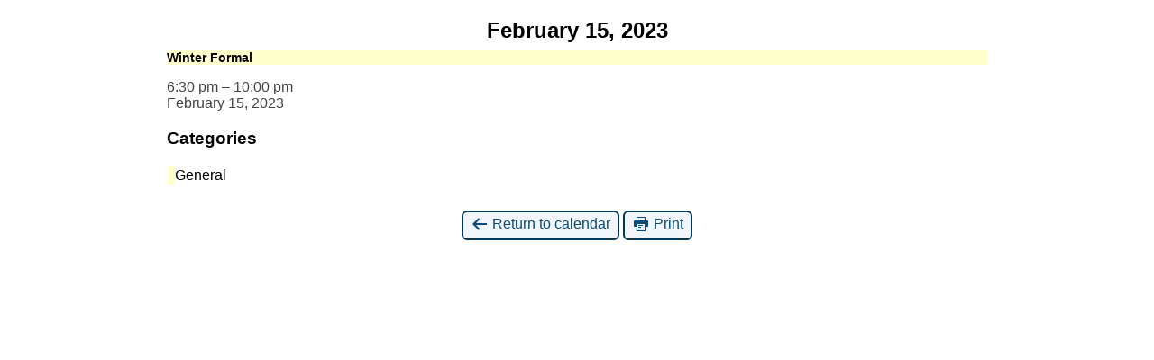

--- FILE ---
content_type: text/html; charset=UTF-8
request_url: https://secondary.sd42.ca/thss/?format=list&time=day&yr=2023&month=2&dy=15&href=https%3A%2F%2Fsecondary.sd42.ca%2Fthss%2Fmy-calendar%2F&cid=mc-print-view
body_size: 2123
content:
<!DOCTYPE html>
<html lang="en-US">
<!--<![endif]-->
	<head>
		<meta charset="UTF-8" />
		<meta name="viewport" content="width=device-width" />
		<title>THSS - Calendar: Print View</title>
		<meta name="generator" content="My Calendar for WordPress" />
		<meta name="robots" content="noindex,nofollow" />
		<!-- Copy mc-print.css to your theme directory if you wish to replace the default print styles -->
		<link rel="stylesheet" href="https://secondary.sd42.ca/thss/wp-includes/css/dashicons.css" type="text/css" media="screen,print" />
		<link rel="stylesheet" href="https://secondary.sd42.ca/thss/wp-content/plugins/my-calendar/css/mc-print.css?version=3.6.17" type="text/css" media="screen,print" />
		<style>/* Styles by My Calendar - Joe Dolson https://www.joedolson.com/ */

.my-calendar-modal .event-title svg { background-color: #ffffcc; padding: 3px; }
.mc-main .mc_general .event-title, .mc-main .mc_general .event-title a { background: #ffffcc !important; color: #000000 !important; }
.mc-main .mc_general .event-title button { background: #ffffcc !important; color: #000000 !important; }
.mc-main .mc_general .event-title a:hover, .mc-main .mc_general .event-title a:focus { background: #ffffff !important;}
.mc-main .mc_general .event-title button:hover, .mc-main .mc_general .event-title button:focus { background: #ffffff !important;}
.mc-main, .mc-event, .my-calendar-modal, .my-calendar-modal-overlay, .mc-event-list {--primary-dark: #313233; --primary-light: #fff; --secondary-light: #fff; --secondary-dark: #000; --highlight-dark: #666; --highlight-light: #efefef; --close-button: #b32d2e; --search-highlight-bg: #f5e6ab; --navbar-background: transparent; --nav-button-bg: #fff; --nav-button-color: #313233; --nav-button-border: #313233; --nav-input-border: #313233; --nav-input-background: #fff; --nav-input-color: #313233; --grid-cell-border: #0000001f; --grid-header-border: #313233; --grid-header-color: #313233; --grid-weekend-color: #313233; --grid-header-bg: transparent; --grid-weekend-bg: transparent; --grid-cell-background: transparent; --current-day-border: #313233; --current-day-color: #313233; --current-day-bg: transparent; --date-has-events-bg: #313233; --date-has-events-color: #f6f7f7; --calendar-heading: clamp( 1.125rem, 24px, 2.5rem ); --event-title: clamp( 1.25rem, 24px, 2.5rem ); --grid-date: 16px; --grid-date-heading: clamp( .75rem, 16px, 1.5rem ); --modal-title: 1.5rem; --navigation-controls: clamp( .75rem, 16px, 1.5rem ); --card-heading: 1.125rem; --list-date: 1.25rem; --author-card: clamp( .75rem, 14px, 1.5rem); --single-event-title: clamp( 1.25rem, 24px, 2.5rem ); --mini-time-text: clamp( .75rem, 14px 1.25rem ); --list-event-date: 1.25rem; --list-event-title: 1.2rem; --grid-max-width: 1260px; --list-preset-border-color: #000000; --list-preset-stripe-background: rgba( 0,0,0,.04 ); --list-preset-date-badge-background: #000; --list-preset-date-badge-color: #fff; --list-preset-background: transparent; --category-mc_general: #ffffcc; }</style>	</head>
	<body>
	
<div id='mc-print-view' class='mc-main mcjs listjs gridjs minijs ajaxjs twentyeighteen list day mc-print-view'><h2 id='mc_head_mc-print-view' class='mc-single heading my-calendar-day'><span>February 15, 2023</span></h2>
			<div class="mc-content">
				<div id="mc-day-mc-print-view" class="mc-day wednesday wed past-day past-date has-events author17 mcat_general">
					<article id='mc_list_15_218-list-218' class='mc-mc_list_218 list-event mc_general mc_no-location past-event mc_primary_general nonrecurring mc-4-hours mc-start-18-30 ungrouped mc-event-203 mc-events mc-event mc_rel_general'><header>	<span class="summary screen-reader-text">Winter Formal</span></header><div id='mc_list_15_218-list-details-218' class='details no-image single-details' aria-labelledby='mc_218-title-mc-print-view'>

		<h3 class='event-title summary' id='mc_218-title-mc-print-view'>Winter Formal</h3>

	
	<div class='time-block'>
		<span class='mc-icon' aria-hidden='true'></span>
		<p><span class="time-wrapper"><span class='event-time dtstart'><time class='value-title' datetime='2023-02-15T18:30:00+00:00'>6:30 pm</time></span> <span class='time-separator'> &ndash; </span> <span class='end-time dtend'> <time class='value-title' datetime='2023-02-15T22:00:00+00:00'>10:00 pm</time></span></span><br /><span class="date-wrapper"><span class='mc-start-date dtstart' title='2023-02-15T18:30:00+00:00'>February 15, 2023</span>  </span></p>
	</div>
		<div class='longdesc description'><p>Doors open at 6:30 pm and the formal ends at 10:00 pm</p>
</div>
		<div class="sharing">	<p class='mc-details'><a aria-label='Read more: Winter Formal' href='https://secondary.sd42.ca/thss/mc-events/winter-formal/'>Read more</a></p>
</div></div><!--end .details--></article>
				</div><!-- .mc-day -->
			</div><!-- .mc-content -->
<nav class="my-calendar-navigation" aria-label="Calendar (bottom)">
<div class="mc_bottomnav my-calendar-footer"><div class="category-key no-icons"><h3 class="maybe-hide">Categories</h3>
<ul>
<li class="cat_general"><a id="mc_cat_1-mc-print-view" href="https://secondary.sd42.ca/thss/?format=list&#038;time=day&#038;yr=2023&#038;month=2&#038;dy=15&#038;href=https://secondary.sd42.ca/thss/my-calendar/&#038;cid=mc-print-view&#038;mcat=1" rel="nofollow"><span class="category-color-sample no-icon" style="background:#ffffcc"> &nbsp; </span><span class="mc-category-title">General</span></a></li><li class='all-categories'><span class='mc-active' id='mc_cat_all-mc-print-view'>All Categories</span></li></ul></div></div>
</nav>

</div><!-- Close Main My Calendar Wrapper --><p class='return'><a href='https://secondary.sd42.ca/thss/my-calendar/?format=list&#038;time=day&#038;yr=2023&#038;month=2&#038;dy=15'><span class='dashicons dashicons-arrow-left-alt' aria-hidden='true'></span> Return to calendar</a> <a href="javascript:window.print()"><span class="dashicons dashicons-printer" aria-hidden="true"></span> Print</a></p>	</body>
</html>
	